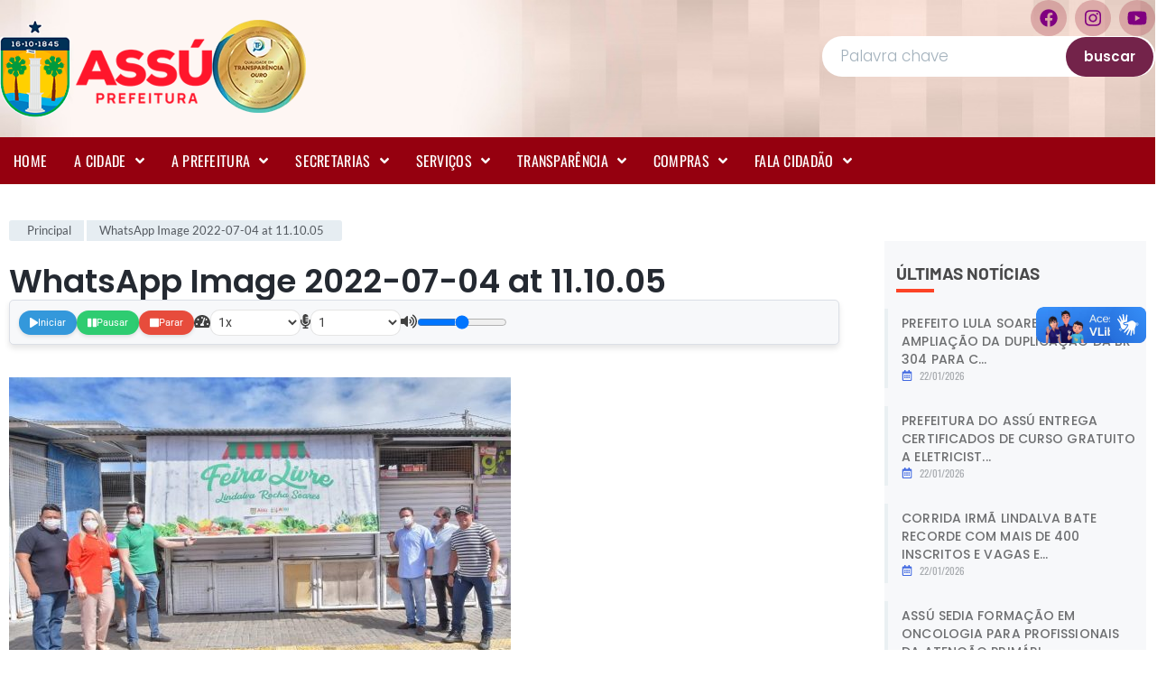

--- FILE ---
content_type: text/css; charset=UTF-8
request_url: https://assu.rn.gov.br/wp-content/uploads/elementor/css/post-56817.css?ver=1766050320
body_size: 793
content:
.elementor-56817 .elementor-element.elementor-element-f44488f{--display:flex;--flex-direction:row;--container-widget-width:initial;--container-widget-height:100%;--container-widget-flex-grow:1;--container-widget-align-self:stretch;--flex-wrap-mobile:wrap;--gap:0px 0px;--row-gap:0px;--column-gap:0px;--margin-top:0px;--margin-bottom:0px;--margin-left:0px;--margin-right:0px;--padding-top:50px;--padding-bottom:50px;--padding-left:0px;--padding-right:0px;}.elementor-56817 .elementor-element.elementor-element-f44488f:not(.elementor-motion-effects-element-type-background), .elementor-56817 .elementor-element.elementor-element-f44488f > .elementor-motion-effects-container > .elementor-motion-effects-layer{background-color:var( --e-global-color-2e34bcb );}.elementor-56817 .elementor-element.elementor-element-e0e9aa4{--display:flex;--flex-direction:column;--container-widget-width:100%;--container-widget-height:initial;--container-widget-flex-grow:0;--container-widget-align-self:initial;--flex-wrap-mobile:wrap;--gap:0px 0px;--row-gap:0px;--column-gap:0px;}.elementor-widget-heading .elementor-heading-title{font-family:var( --e-global-typography-primary-font-family ), Sans-serif;font-weight:var( --e-global-typography-primary-font-weight );color:var( --e-global-color-primary );}.elementor-56817 .elementor-element.elementor-element-7493bce > .elementor-widget-container{margin:0px 0px 12px 0px;border-style:solid;border-width:0px 0px 1px 0px;border-color:var( --e-global-color-primary );}.elementor-56817 .elementor-element.elementor-element-7493bce .elementor-heading-title{font-family:"Arial", Sans-serif;font-size:18px;font-weight:500;text-transform:uppercase;line-height:22px;color:var( --e-global-color-dac6e56 );}.elementor-widget-icon-list .elementor-icon-list-item:not(:last-child):after{border-color:var( --e-global-color-text );}.elementor-widget-icon-list .elementor-icon-list-icon i{color:var( --e-global-color-primary );}.elementor-widget-icon-list .elementor-icon-list-icon svg{fill:var( --e-global-color-primary );}.elementor-widget-icon-list .elementor-icon-list-item > .elementor-icon-list-text, .elementor-widget-icon-list .elementor-icon-list-item > a{font-family:var( --e-global-typography-text-font-family ), Sans-serif;font-weight:var( --e-global-typography-text-font-weight );}.elementor-widget-icon-list .elementor-icon-list-text{color:var( --e-global-color-secondary );}.elementor-56817 .elementor-element.elementor-element-2d63356 > .elementor-widget-container{padding:12px 0px 0px 8px;}.elementor-56817 .elementor-element.elementor-element-2d63356 .elementor-icon-list-items:not(.elementor-inline-items) .elementor-icon-list-item:not(:last-child){padding-bottom:calc(5px/2);}.elementor-56817 .elementor-element.elementor-element-2d63356 .elementor-icon-list-items:not(.elementor-inline-items) .elementor-icon-list-item:not(:first-child){margin-top:calc(5px/2);}.elementor-56817 .elementor-element.elementor-element-2d63356 .elementor-icon-list-items.elementor-inline-items .elementor-icon-list-item{margin-right:calc(5px/2);margin-left:calc(5px/2);}.elementor-56817 .elementor-element.elementor-element-2d63356 .elementor-icon-list-items.elementor-inline-items{margin-right:calc(-5px/2);margin-left:calc(-5px/2);}body.rtl .elementor-56817 .elementor-element.elementor-element-2d63356 .elementor-icon-list-items.elementor-inline-items .elementor-icon-list-item:after{left:calc(-5px/2);}body:not(.rtl) .elementor-56817 .elementor-element.elementor-element-2d63356 .elementor-icon-list-items.elementor-inline-items .elementor-icon-list-item:after{right:calc(-5px/2);}.elementor-56817 .elementor-element.elementor-element-2d63356 .elementor-icon-list-icon i{color:#D7F3FF;transition:color 0.3s;}.elementor-56817 .elementor-element.elementor-element-2d63356 .elementor-icon-list-icon svg{fill:#D7F3FF;transition:fill 0.3s;}.elementor-56817 .elementor-element.elementor-element-2d63356 .elementor-icon-list-item:hover .elementor-icon-list-icon i{color:#01B3FF;}.elementor-56817 .elementor-element.elementor-element-2d63356 .elementor-icon-list-item:hover .elementor-icon-list-icon svg{fill:#01B3FF;}.elementor-56817 .elementor-element.elementor-element-2d63356{--e-icon-list-icon-size:14px;--icon-vertical-offset:0px;}.elementor-56817 .elementor-element.elementor-element-2d63356 .elementor-icon-list-item > .elementor-icon-list-text, .elementor-56817 .elementor-element.elementor-element-2d63356 .elementor-icon-list-item > a{font-family:"Roboto", Sans-serif;font-size:13px;font-weight:400;}.elementor-56817 .elementor-element.elementor-element-2d63356 .elementor-icon-list-text{color:var( --e-global-color-primary );transition:color 0.3s;}.elementor-56817 .elementor-element.elementor-element-2d63356 .elementor-icon-list-item:hover .elementor-icon-list-text{color:var( --e-global-color-primary );}.elementor-56817 .elementor-element.elementor-element-2da2145{--display:flex;--flex-direction:column;--container-widget-width:100%;--container-widget-height:initial;--container-widget-flex-grow:0;--container-widget-align-self:initial;--flex-wrap-mobile:wrap;--justify-content:center;--gap:20px 20px;--row-gap:20px;--column-gap:20px;--padding-top:0px;--padding-bottom:0px;--padding-left:0px;--padding-right:0px;}.elementor-widget-image .widget-image-caption{color:var( --e-global-color-text );font-family:var( --e-global-typography-text-font-family ), Sans-serif;font-weight:var( --e-global-typography-text-font-weight );}.elementor-56817 .elementor-element.elementor-element-34c895b{--display:flex;--flex-direction:column;--container-widget-width:calc( ( 1 - var( --container-widget-flex-grow ) ) * 100% );--container-widget-height:initial;--container-widget-flex-grow:0;--container-widget-align-self:initial;--flex-wrap-mobile:wrap;--align-items:flex-start;--gap:15px 15px;--row-gap:15px;--column-gap:15px;}.elementor-56817 .elementor-element.elementor-element-580c5e5 .elementor-heading-title{font-family:var( --e-global-typography-8a44e7c-font-family ), Sans-serif;font-size:var( --e-global-typography-8a44e7c-font-size );font-weight:var( --e-global-typography-8a44e7c-font-weight );text-transform:var( --e-global-typography-8a44e7c-text-transform );color:var( --e-global-color-dac6e56 );}.elementor-56817 .elementor-element.elementor-element-63b0d6b{--grid-template-columns:repeat(0, auto);--icon-size:18px;--grid-column-gap:5px;--grid-row-gap:0px;}.elementor-56817 .elementor-element.elementor-element-63b0d6b .elementor-widget-container{text-align:left;}.elementor-56817 .elementor-element.elementor-element-63b0d6b .elementor-social-icon{background-color:var( --e-global-color-primary );}.elementor-56817 .elementor-element.elementor-element-63b0d6b .elementor-icon{border-radius:0px 0px 0px 0px;}.elementor-56817 .elementor-element.elementor-element-a0e2846{text-align:left;}.elementor-56817 .elementor-element.elementor-element-ae1df7b{text-align:left;}.elementor-56817 .elementor-element.elementor-element-e7d4f2f{--display:flex;--flex-direction:row;--container-widget-width:initial;--container-widget-height:100%;--container-widget-flex-grow:1;--container-widget-align-self:stretch;--flex-wrap-mobile:wrap;--justify-content:center;--padding-top:3px;--padding-bottom:3px;--padding-left:3px;--padding-right:3px;}.elementor-56817 .elementor-element.elementor-element-e7d4f2f:not(.elementor-motion-effects-element-type-background), .elementor-56817 .elementor-element.elementor-element-e7d4f2f > .elementor-motion-effects-container > .elementor-motion-effects-layer{background-color:#031725;}.elementor-56817 .elementor-element.elementor-element-cb2a53b .elementor-icon-list-items:not(.elementor-inline-items) .elementor-icon-list-item:not(:last-child){padding-bottom:calc(0px/2);}.elementor-56817 .elementor-element.elementor-element-cb2a53b .elementor-icon-list-items:not(.elementor-inline-items) .elementor-icon-list-item:not(:first-child){margin-top:calc(0px/2);}.elementor-56817 .elementor-element.elementor-element-cb2a53b .elementor-icon-list-items.elementor-inline-items .elementor-icon-list-item{margin-right:calc(0px/2);margin-left:calc(0px/2);}.elementor-56817 .elementor-element.elementor-element-cb2a53b .elementor-icon-list-items.elementor-inline-items{margin-right:calc(-0px/2);margin-left:calc(-0px/2);}body.rtl .elementor-56817 .elementor-element.elementor-element-cb2a53b .elementor-icon-list-items.elementor-inline-items .elementor-icon-list-item:after{left:calc(-0px/2);}body:not(.rtl) .elementor-56817 .elementor-element.elementor-element-cb2a53b .elementor-icon-list-items.elementor-inline-items .elementor-icon-list-item:after{right:calc(-0px/2);}.elementor-56817 .elementor-element.elementor-element-cb2a53b .elementor-icon-list-icon i{color:#C2ECFD85;transition:color 0.3s;}.elementor-56817 .elementor-element.elementor-element-cb2a53b .elementor-icon-list-icon svg{fill:#C2ECFD85;transition:fill 0.3s;}.elementor-56817 .elementor-element.elementor-element-cb2a53b{--e-icon-list-icon-size:12px;--icon-vertical-offset:0px;}.elementor-56817 .elementor-element.elementor-element-cb2a53b .elementor-icon-list-icon{padding-right:0px;}.elementor-56817 .elementor-element.elementor-element-cb2a53b .elementor-icon-list-item > .elementor-icon-list-text, .elementor-56817 .elementor-element.elementor-element-cb2a53b .elementor-icon-list-item > a{font-family:"Poppins", Sans-serif;font-size:12px;font-weight:400;letter-spacing:0.8px;}.elementor-56817 .elementor-element.elementor-element-cb2a53b .elementor-icon-list-text{color:#C2ECFD85;transition:color 0.3s;}.elementor-56817 .elementor-element.elementor-element-cb2a53b .elementor-icon-list-item:hover .elementor-icon-list-text{color:var( --e-global-color-primary );}.elementor-theme-builder-content-area{height:400px;}.elementor-location-header:before, .elementor-location-footer:before{content:"";display:table;clear:both;}@media(max-width:1024px){.elementor-56817 .elementor-element.elementor-element-580c5e5 .elementor-heading-title{font-size:var( --e-global-typography-8a44e7c-font-size );}}@media(min-width:768px){.elementor-56817 .elementor-element.elementor-element-e0e9aa4{--width:40%;}.elementor-56817 .elementor-element.elementor-element-2da2145{--width:35%;}.elementor-56817 .elementor-element.elementor-element-34c895b{--width:25%;}}@media(max-width:767px){.elementor-56817 .elementor-element.elementor-element-7493bce{text-align:center;}.elementor-56817 .elementor-element.elementor-element-7493bce .elementor-heading-title{font-size:18px;}.elementor-56817 .elementor-element.elementor-element-34c895b{--align-items:center;--container-widget-width:calc( ( 1 - var( --container-widget-flex-grow ) ) * 100% );}.elementor-56817 .elementor-element.elementor-element-580c5e5 .elementor-heading-title{font-size:var( --e-global-typography-8a44e7c-font-size );}}/* Start custom CSS for icon-list, class: .elementor-element-2d63356 */.elementor-56817 .elementor-element.elementor-element-2d63356 .elementor-icon-list-icon svg {
  color: #fff;
}/* End custom CSS */

--- FILE ---
content_type: text/css; charset=UTF-8
request_url: https://assu.rn.gov.br/wp-content/uploads/elementor/css/post-59462.css?ver=1767968363
body_size: 1204
content:
.elementor-59462 .elementor-element.elementor-element-655721c{margin-top:30px;margin-bottom:60px;}.elementor-widget-icon-list .elementor-icon-list-item:not(:last-child):after{border-color:var( --e-global-color-text );}.elementor-widget-icon-list .elementor-icon-list-icon i{color:var( --e-global-color-primary );}.elementor-widget-icon-list .elementor-icon-list-icon svg{fill:var( --e-global-color-primary );}.elementor-widget-icon-list .elementor-icon-list-item > .elementor-icon-list-text, .elementor-widget-icon-list .elementor-icon-list-item > a{font-family:var( --e-global-typography-text-font-family ), Sans-serif;font-weight:var( --e-global-typography-text-font-weight );}.elementor-widget-icon-list .elementor-icon-list-text{color:var( --e-global-color-secondary );}.elementor-59462 .elementor-element.elementor-element-d158b22{width:auto;max-width:auto;--e-icon-list-icon-size:14px;--icon-vertical-offset:0px;}.elementor-59462 .elementor-element.elementor-element-d158b22 > .elementor-widget-container{background-color:#E6EDF2;padding:2px 20px 2px 20px;border-radius:3px 3px 3px 3px;}.elementor-59462 .elementor-element.elementor-element-d158b22.elementor-element{--align-self:flex-start;}.elementor-59462 .elementor-element.elementor-element-d158b22 .elementor-icon-list-items:not(.elementor-inline-items) .elementor-icon-list-item:not(:last-child){padding-bottom:calc(28px/2);}.elementor-59462 .elementor-element.elementor-element-d158b22 .elementor-icon-list-items:not(.elementor-inline-items) .elementor-icon-list-item:not(:first-child){margin-top:calc(28px/2);}.elementor-59462 .elementor-element.elementor-element-d158b22 .elementor-icon-list-items.elementor-inline-items .elementor-icon-list-item{margin-right:calc(28px/2);margin-left:calc(28px/2);}.elementor-59462 .elementor-element.elementor-element-d158b22 .elementor-icon-list-items.elementor-inline-items{margin-right:calc(-28px/2);margin-left:calc(-28px/2);}body.rtl .elementor-59462 .elementor-element.elementor-element-d158b22 .elementor-icon-list-items.elementor-inline-items .elementor-icon-list-item:after{left:calc(-28px/2);}body:not(.rtl) .elementor-59462 .elementor-element.elementor-element-d158b22 .elementor-icon-list-items.elementor-inline-items .elementor-icon-list-item:after{right:calc(-28px/2);}.elementor-59462 .elementor-element.elementor-element-d158b22 .elementor-icon-list-item:not(:last-child):after{content:"";height:180%;border-color:#FFFFFF;}.elementor-59462 .elementor-element.elementor-element-d158b22 .elementor-icon-list-items:not(.elementor-inline-items) .elementor-icon-list-item:not(:last-child):after{border-top-style:solid;border-top-width:3px;}.elementor-59462 .elementor-element.elementor-element-d158b22 .elementor-icon-list-items.elementor-inline-items .elementor-icon-list-item:not(:last-child):after{border-left-style:solid;}.elementor-59462 .elementor-element.elementor-element-d158b22 .elementor-inline-items .elementor-icon-list-item:not(:last-child):after{border-left-width:3px;}.elementor-59462 .elementor-element.elementor-element-d158b22 .elementor-icon-list-icon i{transition:color 0.3s;}.elementor-59462 .elementor-element.elementor-element-d158b22 .elementor-icon-list-icon svg{transition:fill 0.3s;}.elementor-59462 .elementor-element.elementor-element-d158b22 .elementor-icon-list-item > .elementor-icon-list-text, .elementor-59462 .elementor-element.elementor-element-d158b22 .elementor-icon-list-item > a{font-family:"Lato", Sans-serif;font-size:13px;font-weight:400;}.elementor-59462 .elementor-element.elementor-element-d158b22 .elementor-icon-list-text{transition:color 0.3s;}.elementor-59462 .elementor-element.elementor-element-dca262a{--display:flex;--flex-direction:row;--container-widget-width:initial;--container-widget-height:100%;--container-widget-flex-grow:1;--container-widget-align-self:stretch;--flex-wrap-mobile:wrap;--justify-content:space-between;--padding-top:0px;--padding-bottom:0px;--padding-left:0px;--padding-right:0px;}.elementor-59462 .elementor-element.elementor-element-2d5e0a4{--display:flex;--padding-top:0px;--padding-bottom:0px;--padding-left:0px;--padding-right:0px;}body:not(.rtl) .elementor-59462 .elementor-element.elementor-element-43e54ba{right:0px;}body.rtl .elementor-59462 .elementor-element.elementor-element-43e54ba{left:0px;}.elementor-59462 .elementor-element.elementor-element-43e54ba{top:22px;}.elementor-widget-heading .elementor-heading-title{font-family:var( --e-global-typography-primary-font-family ), Sans-serif;font-weight:var( --e-global-typography-primary-font-weight );color:var( --e-global-color-primary );}.elementor-59462 .elementor-element.elementor-element-71edd5c > .elementor-widget-container{margin:25px 0px 0px 0px;}.elementor-59462 .elementor-element.elementor-element-71edd5c .elementor-heading-title{font-family:"Poppins", Sans-serif;font-size:36px;font-weight:600;line-height:40px;color:#242931;}.elementor-widget-theme-post-content{color:var( --e-global-color-text );font-family:var( --e-global-typography-text-font-family ), Sans-serif;font-weight:var( --e-global-typography-text-font-weight );}.elementor-59462 .elementor-element.elementor-element-993efd7{color:#555555;font-family:"Roboto Flex", Sans-serif;font-size:16px;font-weight:400;}.elementor-59462 .elementor-element.elementor-element-914cc6c .elementor-wrapper{--video-aspect-ratio:1.77777;}.elementor-59462 .elementor-element.elementor-element-1e0f397{--display:flex;--flex-direction:column;--container-widget-width:100%;--container-widget-height:initial;--container-widget-flex-grow:0;--container-widget-align-self:initial;--flex-wrap-mobile:wrap;--justify-content:flex-start;--padding-top:0px;--padding-bottom:25px;--padding-left:0px;--padding-right:0px;}.elementor-59462 .elementor-element.elementor-element-1e0f397:not(.elementor-motion-effects-element-type-background), .elementor-59462 .elementor-element.elementor-element-1e0f397 > .elementor-motion-effects-container > .elementor-motion-effects-layer{background-color:#EAECF161;}.elementor-59462 .elementor-element.elementor-element-c31a582{--display:flex;--gap:0px 0px;--row-gap:0px;--column-gap:0px;--padding-top:13px;--padding-bottom:0px;--padding-left:13px;--padding-right:13px;}.elementor-59462 .elementor-element.elementor-element-6342f1a > .elementor-widget-container{margin:13px 0px 0px 0px;}.elementor-59462 .elementor-element.elementor-element-6342f1a .elementor-heading-title{font-family:"Barlow", Sans-serif;font-size:19px;font-weight:700;text-transform:uppercase;color:#000000B5;}.elementor-widget-divider{--divider-color:var( --e-global-color-secondary );}.elementor-widget-divider .elementor-divider__text{color:var( --e-global-color-secondary );font-family:var( --e-global-typography-secondary-font-family ), Sans-serif;font-weight:var( --e-global-typography-secondary-font-weight );}.elementor-widget-divider.elementor-view-stacked .elementor-icon{background-color:var( --e-global-color-secondary );}.elementor-widget-divider.elementor-view-framed .elementor-icon, .elementor-widget-divider.elementor-view-default .elementor-icon{color:var( --e-global-color-secondary );border-color:var( --e-global-color-secondary );}.elementor-widget-divider.elementor-view-framed .elementor-icon, .elementor-widget-divider.elementor-view-default .elementor-icon svg{fill:var( --e-global-color-secondary );}.elementor-59462 .elementor-element.elementor-element-9520b25{--divider-border-style:solid;--divider-color:var( --e-global-color-dea629a );--divider-border-width:3.5px;}.elementor-59462 .elementor-element.elementor-element-9520b25 .elementor-divider-separator{width:16%;}.elementor-59462 .elementor-element.elementor-element-9520b25 .elementor-divider{padding-block-start:8px;padding-block-end:8px;}.elementor-59462 .elementor-element.elementor-element-0535791{--display:flex;--flex-direction:column;--container-widget-width:calc( ( 1 - var( --container-widget-flex-grow ) ) * 100% );--container-widget-height:initial;--container-widget-flex-grow:0;--container-widget-align-self:initial;--flex-wrap-mobile:wrap;--align-items:flex-end;--padding-top:0px;--padding-bottom:0px;--padding-left:0px;--padding-right:0px;}.elementor-59462 .elementor-element.elementor-element-57a3d61 > .elementor-widget-container > .jet-listing-grid > .jet-listing-grid__items{--columns:1;}:is( .elementor-59462 .elementor-element.elementor-element-57a3d61 > .elementor-widget-container > .jet-listing-grid > .jet-listing-grid__items, .elementor-59462 .elementor-element.elementor-element-57a3d61 > .elementor-widget-container > .jet-listing-grid > .jet-listing-grid__slider > .jet-listing-grid__items > .slick-list > .slick-track, .elementor-59462 .elementor-element.elementor-element-57a3d61 > .elementor-widget-container > .jet-listing-grid > .jet-listing-grid__scroll-slider > .jet-listing-grid__items ) > .jet-listing-grid__item{padding-left:calc(0px / 2);padding-right:calc(0px / 2);padding-top:calc(13px / 2);padding-bottom:calc(13px / 2);}:is( .elementor-59462 .elementor-element.elementor-element-57a3d61 > .elementor-widget-container > .jet-listing-grid, .elementor-59462 .elementor-element.elementor-element-57a3d61 > .elementor-widget-container > .jet-listing-grid > .jet-listing-grid__slider, .elementor-59462 .elementor-element.elementor-element-57a3d61 > .elementor-widget-container > .jet-listing-grid > .jet-listing-grid__scroll-slider ) > .jet-listing-grid__items{margin-left:calc( 0px / -2);margin-right:calc( 0px / -2);width:calc(100% + 0px);}:is( .elementor-59462 .elementor-element.elementor-element-57a3d61 > .elementor-widget-container > .jet-listing-grid, .elementor-59462 .elementor-element.elementor-element-57a3d61 > .elementor-widget-container > .jet-listing-grid > .jet-listing-grid__slider, .elementor-59462 .elementor-element.elementor-element-57a3d61 > .elementor-widget-container > .jet-listing-grid > .jet-listing-grid__scroll-slider ) > .jet-listing-grid__items.grid-collapse-gap{margin-top:calc( 13px / -2);margin-bottom:calc( 13px / -2);}.elementor-59462 .elementor-element.elementor-element-d631972{--display:flex;--flex-direction:row;--container-widget-width:calc( ( 1 - var( --container-widget-flex-grow ) ) * 100% );--container-widget-height:100%;--container-widget-flex-grow:1;--container-widget-align-self:stretch;--flex-wrap-mobile:wrap;--justify-content:flex-end;--align-items:flex-end;}.elementor-59462 .elementor-element.elementor-element-87f29d5 > .elementor-widget-container{background-color:#E6EDF2;padding:2px 20px 2px 20px;border-radius:3px 3px 3px 3px;}.elementor-59462 .elementor-element.elementor-element-87f29d5.elementor-element{--align-self:flex-start;}.elementor-59462 .elementor-element.elementor-element-87f29d5 .elementor-icon-list-items:not(.elementor-inline-items) .elementor-icon-list-item:not(:last-child){padding-bottom:calc(25px/2);}.elementor-59462 .elementor-element.elementor-element-87f29d5 .elementor-icon-list-items:not(.elementor-inline-items) .elementor-icon-list-item:not(:first-child){margin-top:calc(25px/2);}.elementor-59462 .elementor-element.elementor-element-87f29d5 .elementor-icon-list-items.elementor-inline-items .elementor-icon-list-item{margin-right:calc(25px/2);margin-left:calc(25px/2);}.elementor-59462 .elementor-element.elementor-element-87f29d5 .elementor-icon-list-items.elementor-inline-items{margin-right:calc(-25px/2);margin-left:calc(-25px/2);}body.rtl .elementor-59462 .elementor-element.elementor-element-87f29d5 .elementor-icon-list-items.elementor-inline-items .elementor-icon-list-item:after{left:calc(-25px/2);}body:not(.rtl) .elementor-59462 .elementor-element.elementor-element-87f29d5 .elementor-icon-list-items.elementor-inline-items .elementor-icon-list-item:after{right:calc(-25px/2);}.elementor-59462 .elementor-element.elementor-element-87f29d5 .elementor-icon-list-icon i{transition:color 0.3s;}.elementor-59462 .elementor-element.elementor-element-87f29d5 .elementor-icon-list-icon svg{transition:fill 0.3s;}.elementor-59462 .elementor-element.elementor-element-87f29d5{--e-icon-list-icon-size:14px;--icon-vertical-offset:0px;}.elementor-59462 .elementor-element.elementor-element-87f29d5 .elementor-icon-list-item > .elementor-icon-list-text, .elementor-59462 .elementor-element.elementor-element-87f29d5 .elementor-icon-list-item > a{font-family:"Lato", Sans-serif;font-size:13px;font-weight:400;}.elementor-59462 .elementor-element.elementor-element-87f29d5 .elementor-icon-list-text{transition:color 0.3s;}@media(max-width:1024px){.elementor-59462 .elementor-element.elementor-element-71edd5c .elementor-heading-title{font-size:30px;line-height:0.9em;}.elementor-59462 .elementor-element.elementor-element-6342f1a .elementor-heading-title{font-size:15px;}}@media(max-width:767px){.elementor-59462 .elementor-element.elementor-element-655721c{padding:10px 10px 10px 10px;}.elementor-59462 .elementor-element.elementor-element-71edd5c .elementor-heading-title{font-size:18px;line-height:1.2em;}.elementor-59462 .elementor-element.elementor-element-993efd7{font-size:14px;}}@media(min-width:768px){.elementor-59462 .elementor-element.elementor-element-2d5e0a4{--width:73%;}.elementor-59462 .elementor-element.elementor-element-1e0f397{--width:23%;}}

--- FILE ---
content_type: text/css; charset=UTF-8
request_url: https://assu.rn.gov.br/wp-content/uploads/elementor/css/post-56916.css?ver=1763034119
body_size: 490
content:
.elementor-56916 .elementor-element.elementor-element-4429303{--display:flex;--flex-direction:row;--container-widget-width:initial;--container-widget-height:100%;--container-widget-flex-grow:1;--container-widget-align-self:stretch;--flex-wrap-mobile:wrap;--gap:0px 0px;--row-gap:0px;--column-gap:0px;border-style:solid;--border-style:solid;border-width:5px 0px 5px 0px;--border-top-width:5px;--border-right-width:0px;--border-bottom-width:5px;--border-left-width:0px;border-color:#ED3237;--border-color:#ED3237;}.elementor-56916 .elementor-element.elementor-element-4429303:not(.elementor-motion-effects-element-type-background), .elementor-56916 .elementor-element.elementor-element-4429303 > .elementor-motion-effects-container > .elementor-motion-effects-layer{background-color:var( --e-global-color-5e87550 );}.elementor-56916 .elementor-element.elementor-element-d97ef35{--display:flex;--flex-direction:column;--container-widget-width:100%;--container-widget-height:initial;--container-widget-flex-grow:0;--container-widget-align-self:initial;--flex-wrap-mobile:wrap;}.elementor-widget-icon-list .elementor-icon-list-item:not(:last-child):after{border-color:var( --e-global-color-text );}.elementor-widget-icon-list .elementor-icon-list-icon i{color:var( --e-global-color-primary );}.elementor-widget-icon-list .elementor-icon-list-icon svg{fill:var( --e-global-color-primary );}.elementor-widget-icon-list .elementor-icon-list-item > .elementor-icon-list-text, .elementor-widget-icon-list .elementor-icon-list-item > a{font-family:var( --e-global-typography-text-font-family ), Sans-serif;font-weight:var( --e-global-typography-text-font-weight );}.elementor-widget-icon-list .elementor-icon-list-text{color:var( --e-global-color-secondary );}.elementor-56916 .elementor-element.elementor-element-b8b810d .elementor-icon-list-items:not(.elementor-inline-items) .elementor-icon-list-item:not(:last-child){padding-bottom:calc(15px/2);}.elementor-56916 .elementor-element.elementor-element-b8b810d .elementor-icon-list-items:not(.elementor-inline-items) .elementor-icon-list-item:not(:first-child){margin-top:calc(15px/2);}.elementor-56916 .elementor-element.elementor-element-b8b810d .elementor-icon-list-items.elementor-inline-items .elementor-icon-list-item{margin-right:calc(15px/2);margin-left:calc(15px/2);}.elementor-56916 .elementor-element.elementor-element-b8b810d .elementor-icon-list-items.elementor-inline-items{margin-right:calc(-15px/2);margin-left:calc(-15px/2);}body.rtl .elementor-56916 .elementor-element.elementor-element-b8b810d .elementor-icon-list-items.elementor-inline-items .elementor-icon-list-item:after{left:calc(-15px/2);}body:not(.rtl) .elementor-56916 .elementor-element.elementor-element-b8b810d .elementor-icon-list-items.elementor-inline-items .elementor-icon-list-item:after{right:calc(-15px/2);}.elementor-56916 .elementor-element.elementor-element-b8b810d .elementor-icon-list-item:not(:last-child):after{content:"";border-color:#FFFFFF29;}.elementor-56916 .elementor-element.elementor-element-b8b810d .elementor-icon-list-items:not(.elementor-inline-items) .elementor-icon-list-item:not(:last-child):after{border-top-style:solid;border-top-width:1px;}.elementor-56916 .elementor-element.elementor-element-b8b810d .elementor-icon-list-items.elementor-inline-items .elementor-icon-list-item:not(:last-child):after{border-left-style:solid;}.elementor-56916 .elementor-element.elementor-element-b8b810d .elementor-inline-items .elementor-icon-list-item:not(:last-child):after{border-left-width:1px;}.elementor-56916 .elementor-element.elementor-element-b8b810d .elementor-icon-list-icon i{transition:color 0.3s;}.elementor-56916 .elementor-element.elementor-element-b8b810d .elementor-icon-list-icon svg{transition:fill 0.3s;}.elementor-56916 .elementor-element.elementor-element-b8b810d{--e-icon-list-icon-size:14px;--icon-vertical-offset:0px;}.elementor-56916 .elementor-element.elementor-element-b8b810d .elementor-icon-list-item > .elementor-icon-list-text, .elementor-56916 .elementor-element.elementor-element-b8b810d .elementor-icon-list-item > a{font-family:"Oswald", Sans-serif;font-size:15px;font-weight:400;text-transform:uppercase;letter-spacing:0.6px;}.elementor-56916 .elementor-element.elementor-element-b8b810d .elementor-icon-list-text{color:var( --e-global-color-fbde70b );transition:color 0.2s;}.elementor-56916 .elementor-element.elementor-element-b8b810d .elementor-icon-list-item:hover .elementor-icon-list-text{color:var( --e-global-color-57e5deb );}.elementor-56916 .elementor-element.elementor-element-4604006{--display:flex;--flex-direction:column;--container-widget-width:100%;--container-widget-height:initial;--container-widget-flex-grow:0;--container-widget-align-self:initial;--flex-wrap-mobile:wrap;}.elementor-56916 .elementor-element.elementor-element-3f8d4b8 .elementor-icon-list-items:not(.elementor-inline-items) .elementor-icon-list-item:not(:last-child){padding-bottom:calc(15px/2);}.elementor-56916 .elementor-element.elementor-element-3f8d4b8 .elementor-icon-list-items:not(.elementor-inline-items) .elementor-icon-list-item:not(:first-child){margin-top:calc(15px/2);}.elementor-56916 .elementor-element.elementor-element-3f8d4b8 .elementor-icon-list-items.elementor-inline-items .elementor-icon-list-item{margin-right:calc(15px/2);margin-left:calc(15px/2);}.elementor-56916 .elementor-element.elementor-element-3f8d4b8 .elementor-icon-list-items.elementor-inline-items{margin-right:calc(-15px/2);margin-left:calc(-15px/2);}body.rtl .elementor-56916 .elementor-element.elementor-element-3f8d4b8 .elementor-icon-list-items.elementor-inline-items .elementor-icon-list-item:after{left:calc(-15px/2);}body:not(.rtl) .elementor-56916 .elementor-element.elementor-element-3f8d4b8 .elementor-icon-list-items.elementor-inline-items .elementor-icon-list-item:after{right:calc(-15px/2);}.elementor-56916 .elementor-element.elementor-element-3f8d4b8 .elementor-icon-list-item:not(:last-child):after{content:"";border-color:#FFFFFF29;}.elementor-56916 .elementor-element.elementor-element-3f8d4b8 .elementor-icon-list-items:not(.elementor-inline-items) .elementor-icon-list-item:not(:last-child):after{border-top-style:solid;border-top-width:1px;}.elementor-56916 .elementor-element.elementor-element-3f8d4b8 .elementor-icon-list-items.elementor-inline-items .elementor-icon-list-item:not(:last-child):after{border-left-style:solid;}.elementor-56916 .elementor-element.elementor-element-3f8d4b8 .elementor-inline-items .elementor-icon-list-item:not(:last-child):after{border-left-width:1px;}.elementor-56916 .elementor-element.elementor-element-3f8d4b8 .elementor-icon-list-icon i{transition:color 0.3s;}.elementor-56916 .elementor-element.elementor-element-3f8d4b8 .elementor-icon-list-icon svg{transition:fill 0.3s;}.elementor-56916 .elementor-element.elementor-element-3f8d4b8{--e-icon-list-icon-size:14px;--icon-vertical-offset:0px;}.elementor-56916 .elementor-element.elementor-element-3f8d4b8 .elementor-icon-list-item > .elementor-icon-list-text, .elementor-56916 .elementor-element.elementor-element-3f8d4b8 .elementor-icon-list-item > a{font-family:"Oswald", Sans-serif;font-size:15px;font-weight:400;text-transform:uppercase;letter-spacing:0.6px;}.elementor-56916 .elementor-element.elementor-element-3f8d4b8 .elementor-icon-list-text{color:var( --e-global-color-fbde70b );transition:color 0.2s;}.elementor-56916 .elementor-element.elementor-element-3f8d4b8 .elementor-icon-list-item:hover .elementor-icon-list-text{color:var( --e-global-color-57e5deb );}.elementor-56916 .elementor-element.elementor-element-b448dc0{--display:flex;--flex-direction:column;--container-widget-width:100%;--container-widget-height:initial;--container-widget-flex-grow:0;--container-widget-align-self:initial;--flex-wrap-mobile:wrap;}.elementor-56916 .elementor-element.elementor-element-09fec80 .elementor-icon-list-items:not(.elementor-inline-items) .elementor-icon-list-item:not(:last-child){padding-bottom:calc(15px/2);}.elementor-56916 .elementor-element.elementor-element-09fec80 .elementor-icon-list-items:not(.elementor-inline-items) .elementor-icon-list-item:not(:first-child){margin-top:calc(15px/2);}.elementor-56916 .elementor-element.elementor-element-09fec80 .elementor-icon-list-items.elementor-inline-items .elementor-icon-list-item{margin-right:calc(15px/2);margin-left:calc(15px/2);}.elementor-56916 .elementor-element.elementor-element-09fec80 .elementor-icon-list-items.elementor-inline-items{margin-right:calc(-15px/2);margin-left:calc(-15px/2);}body.rtl .elementor-56916 .elementor-element.elementor-element-09fec80 .elementor-icon-list-items.elementor-inline-items .elementor-icon-list-item:after{left:calc(-15px/2);}body:not(.rtl) .elementor-56916 .elementor-element.elementor-element-09fec80 .elementor-icon-list-items.elementor-inline-items .elementor-icon-list-item:after{right:calc(-15px/2);}.elementor-56916 .elementor-element.elementor-element-09fec80 .elementor-icon-list-item:not(:last-child):after{content:"";border-color:#FFFFFF29;}.elementor-56916 .elementor-element.elementor-element-09fec80 .elementor-icon-list-items:not(.elementor-inline-items) .elementor-icon-list-item:not(:last-child):after{border-top-style:solid;border-top-width:1px;}.elementor-56916 .elementor-element.elementor-element-09fec80 .elementor-icon-list-items.elementor-inline-items .elementor-icon-list-item:not(:last-child):after{border-left-style:solid;}.elementor-56916 .elementor-element.elementor-element-09fec80 .elementor-inline-items .elementor-icon-list-item:not(:last-child):after{border-left-width:1px;}.elementor-56916 .elementor-element.elementor-element-09fec80 .elementor-icon-list-icon i{transition:color 0.3s;}.elementor-56916 .elementor-element.elementor-element-09fec80 .elementor-icon-list-icon svg{transition:fill 0.3s;}.elementor-56916 .elementor-element.elementor-element-09fec80{--e-icon-list-icon-size:14px;--icon-vertical-offset:0px;}.elementor-56916 .elementor-element.elementor-element-09fec80 .elementor-icon-list-item > .elementor-icon-list-text, .elementor-56916 .elementor-element.elementor-element-09fec80 .elementor-icon-list-item > a{font-family:"Oswald", Sans-serif;font-size:15px;font-weight:400;text-transform:uppercase;letter-spacing:0.6px;}.elementor-56916 .elementor-element.elementor-element-09fec80 .elementor-icon-list-text{color:var( --e-global-color-fbde70b );transition:color 0.2s;}.elementor-56916 .elementor-element.elementor-element-09fec80 .elementor-icon-list-item:hover .elementor-icon-list-text{color:var( --e-global-color-57e5deb );}.elementor-56916 .elementor-element.elementor-element-a89e132{--display:flex;--flex-direction:column;--container-widget-width:100%;--container-widget-height:initial;--container-widget-flex-grow:0;--container-widget-align-self:initial;--flex-wrap-mobile:wrap;}.elementor-56916 .elementor-element.elementor-element-d151b97 .elementor-icon-list-items:not(.elementor-inline-items) .elementor-icon-list-item:not(:last-child){padding-bottom:calc(15px/2);}.elementor-56916 .elementor-element.elementor-element-d151b97 .elementor-icon-list-items:not(.elementor-inline-items) .elementor-icon-list-item:not(:first-child){margin-top:calc(15px/2);}.elementor-56916 .elementor-element.elementor-element-d151b97 .elementor-icon-list-items.elementor-inline-items .elementor-icon-list-item{margin-right:calc(15px/2);margin-left:calc(15px/2);}.elementor-56916 .elementor-element.elementor-element-d151b97 .elementor-icon-list-items.elementor-inline-items{margin-right:calc(-15px/2);margin-left:calc(-15px/2);}body.rtl .elementor-56916 .elementor-element.elementor-element-d151b97 .elementor-icon-list-items.elementor-inline-items .elementor-icon-list-item:after{left:calc(-15px/2);}body:not(.rtl) .elementor-56916 .elementor-element.elementor-element-d151b97 .elementor-icon-list-items.elementor-inline-items .elementor-icon-list-item:after{right:calc(-15px/2);}.elementor-56916 .elementor-element.elementor-element-d151b97 .elementor-icon-list-item:not(:last-child):after{content:"";border-color:#FFFFFF29;}.elementor-56916 .elementor-element.elementor-element-d151b97 .elementor-icon-list-items:not(.elementor-inline-items) .elementor-icon-list-item:not(:last-child):after{border-top-style:solid;border-top-width:1px;}.elementor-56916 .elementor-element.elementor-element-d151b97 .elementor-icon-list-items.elementor-inline-items .elementor-icon-list-item:not(:last-child):after{border-left-style:solid;}.elementor-56916 .elementor-element.elementor-element-d151b97 .elementor-inline-items .elementor-icon-list-item:not(:last-child):after{border-left-width:1px;}.elementor-56916 .elementor-element.elementor-element-d151b97 .elementor-icon-list-icon i{transition:color 0.3s;}.elementor-56916 .elementor-element.elementor-element-d151b97 .elementor-icon-list-icon svg{transition:fill 0.3s;}.elementor-56916 .elementor-element.elementor-element-d151b97{--e-icon-list-icon-size:14px;--icon-vertical-offset:0px;}.elementor-56916 .elementor-element.elementor-element-d151b97 .elementor-icon-list-item > .elementor-icon-list-text, .elementor-56916 .elementor-element.elementor-element-d151b97 .elementor-icon-list-item > a{font-family:"Oswald", Sans-serif;font-size:15px;font-weight:400;text-transform:uppercase;letter-spacing:0.6px;}.elementor-56916 .elementor-element.elementor-element-d151b97 .elementor-icon-list-text{color:var( --e-global-color-fbde70b );transition:color 0.2s;}.elementor-56916 .elementor-element.elementor-element-d151b97 .elementor-icon-list-item:hover .elementor-icon-list-text{color:var( --e-global-color-57e5deb );}@media(max-width:767px){.elementor-56916 .elementor-element.elementor-element-b8b810d .elementor-icon-list-item > .elementor-icon-list-text, .elementor-56916 .elementor-element.elementor-element-b8b810d .elementor-icon-list-item > a{font-size:15px;}.elementor-56916 .elementor-element.elementor-element-3f8d4b8 .elementor-icon-list-item > .elementor-icon-list-text, .elementor-56916 .elementor-element.elementor-element-3f8d4b8 .elementor-icon-list-item > a{font-size:15px;}.elementor-56916 .elementor-element.elementor-element-09fec80 .elementor-icon-list-item > .elementor-icon-list-text, .elementor-56916 .elementor-element.elementor-element-09fec80 .elementor-icon-list-item > a{font-size:15px;}.elementor-56916 .elementor-element.elementor-element-d151b97 .elementor-icon-list-item > .elementor-icon-list-text, .elementor-56916 .elementor-element.elementor-element-d151b97 .elementor-icon-list-item > a{font-size:15px;}}@media(min-width:768px){.elementor-56916 .elementor-element.elementor-element-d97ef35{--width:25%;}.elementor-56916 .elementor-element.elementor-element-4604006{--width:25%;}.elementor-56916 .elementor-element.elementor-element-b448dc0{--width:25%;}.elementor-56916 .elementor-element.elementor-element-a89e132{--width:25%;}}

--- FILE ---
content_type: text/css; charset=UTF-8
request_url: https://assu.rn.gov.br/wp-content/uploads/elementor/css/post-56923.css?ver=1765488616
body_size: 435
content:
.elementor-56923 .elementor-element.elementor-element-3885e9f{--display:flex;--flex-direction:row;--container-widget-width:initial;--container-widget-height:100%;--container-widget-flex-grow:1;--container-widget-align-self:stretch;--flex-wrap-mobile:wrap;--gap:0px 0px;--row-gap:0px;--column-gap:0px;border-style:solid;--border-style:solid;border-width:5px 0px 5px 0px;--border-top-width:5px;--border-right-width:0px;--border-bottom-width:5px;--border-left-width:0px;border-color:#ED3237;--border-color:#ED3237;}.elementor-56923 .elementor-element.elementor-element-3885e9f:not(.elementor-motion-effects-element-type-background), .elementor-56923 .elementor-element.elementor-element-3885e9f > .elementor-motion-effects-container > .elementor-motion-effects-layer{background-color:var( --e-global-color-5e87550 );}.elementor-56923 .elementor-element.elementor-element-8d0e763{--display:flex;--flex-direction:column;--container-widget-width:100%;--container-widget-height:initial;--container-widget-flex-grow:0;--container-widget-align-self:initial;--flex-wrap-mobile:wrap;}.elementor-widget-icon-list .elementor-icon-list-item:not(:last-child):after{border-color:var( --e-global-color-text );}.elementor-widget-icon-list .elementor-icon-list-icon i{color:var( --e-global-color-primary );}.elementor-widget-icon-list .elementor-icon-list-icon svg{fill:var( --e-global-color-primary );}.elementor-widget-icon-list .elementor-icon-list-item > .elementor-icon-list-text, .elementor-widget-icon-list .elementor-icon-list-item > a{font-family:var( --e-global-typography-text-font-family ), Sans-serif;font-weight:var( --e-global-typography-text-font-weight );}.elementor-widget-icon-list .elementor-icon-list-text{color:var( --e-global-color-secondary );}.elementor-56923 .elementor-element.elementor-element-532ee72 .elementor-icon-list-items:not(.elementor-inline-items) .elementor-icon-list-item:not(:last-child){padding-bottom:calc(15px/2);}.elementor-56923 .elementor-element.elementor-element-532ee72 .elementor-icon-list-items:not(.elementor-inline-items) .elementor-icon-list-item:not(:first-child){margin-top:calc(15px/2);}.elementor-56923 .elementor-element.elementor-element-532ee72 .elementor-icon-list-items.elementor-inline-items .elementor-icon-list-item{margin-right:calc(15px/2);margin-left:calc(15px/2);}.elementor-56923 .elementor-element.elementor-element-532ee72 .elementor-icon-list-items.elementor-inline-items{margin-right:calc(-15px/2);margin-left:calc(-15px/2);}body.rtl .elementor-56923 .elementor-element.elementor-element-532ee72 .elementor-icon-list-items.elementor-inline-items .elementor-icon-list-item:after{left:calc(-15px/2);}body:not(.rtl) .elementor-56923 .elementor-element.elementor-element-532ee72 .elementor-icon-list-items.elementor-inline-items .elementor-icon-list-item:after{right:calc(-15px/2);}.elementor-56923 .elementor-element.elementor-element-532ee72 .elementor-icon-list-item:not(:last-child):after{content:"";border-color:#FFFFFF29;}.elementor-56923 .elementor-element.elementor-element-532ee72 .elementor-icon-list-items:not(.elementor-inline-items) .elementor-icon-list-item:not(:last-child):after{border-top-style:solid;border-top-width:1px;}.elementor-56923 .elementor-element.elementor-element-532ee72 .elementor-icon-list-items.elementor-inline-items .elementor-icon-list-item:not(:last-child):after{border-left-style:solid;}.elementor-56923 .elementor-element.elementor-element-532ee72 .elementor-inline-items .elementor-icon-list-item:not(:last-child):after{border-left-width:1px;}.elementor-56923 .elementor-element.elementor-element-532ee72 .elementor-icon-list-icon i{transition:color 0.3s;}.elementor-56923 .elementor-element.elementor-element-532ee72 .elementor-icon-list-icon svg{transition:fill 0.3s;}.elementor-56923 .elementor-element.elementor-element-532ee72{--e-icon-list-icon-size:14px;--icon-vertical-offset:0px;}.elementor-56923 .elementor-element.elementor-element-532ee72 .elementor-icon-list-item > .elementor-icon-list-text, .elementor-56923 .elementor-element.elementor-element-532ee72 .elementor-icon-list-item > a{font-family:"Oswald", Sans-serif;font-size:15px;font-weight:400;text-transform:uppercase;letter-spacing:0.6px;}.elementor-56923 .elementor-element.elementor-element-532ee72 .elementor-icon-list-text{color:var( --e-global-color-fbde70b );transition:color 0.2s;}.elementor-56923 .elementor-element.elementor-element-532ee72 .elementor-icon-list-item:hover .elementor-icon-list-text{color:var( --e-global-color-57e5deb );}.elementor-56923 .elementor-element.elementor-element-25c2f70{--display:flex;--flex-direction:column;--container-widget-width:100%;--container-widget-height:initial;--container-widget-flex-grow:0;--container-widget-align-self:initial;--flex-wrap-mobile:wrap;}.elementor-56923 .elementor-element.elementor-element-edbce28 .elementor-icon-list-items:not(.elementor-inline-items) .elementor-icon-list-item:not(:last-child){padding-bottom:calc(15px/2);}.elementor-56923 .elementor-element.elementor-element-edbce28 .elementor-icon-list-items:not(.elementor-inline-items) .elementor-icon-list-item:not(:first-child){margin-top:calc(15px/2);}.elementor-56923 .elementor-element.elementor-element-edbce28 .elementor-icon-list-items.elementor-inline-items .elementor-icon-list-item{margin-right:calc(15px/2);margin-left:calc(15px/2);}.elementor-56923 .elementor-element.elementor-element-edbce28 .elementor-icon-list-items.elementor-inline-items{margin-right:calc(-15px/2);margin-left:calc(-15px/2);}body.rtl .elementor-56923 .elementor-element.elementor-element-edbce28 .elementor-icon-list-items.elementor-inline-items .elementor-icon-list-item:after{left:calc(-15px/2);}body:not(.rtl) .elementor-56923 .elementor-element.elementor-element-edbce28 .elementor-icon-list-items.elementor-inline-items .elementor-icon-list-item:after{right:calc(-15px/2);}.elementor-56923 .elementor-element.elementor-element-edbce28 .elementor-icon-list-item:not(:last-child):after{content:"";border-color:#FFFFFF29;}.elementor-56923 .elementor-element.elementor-element-edbce28 .elementor-icon-list-items:not(.elementor-inline-items) .elementor-icon-list-item:not(:last-child):after{border-top-style:solid;border-top-width:1px;}.elementor-56923 .elementor-element.elementor-element-edbce28 .elementor-icon-list-items.elementor-inline-items .elementor-icon-list-item:not(:last-child):after{border-left-style:solid;}.elementor-56923 .elementor-element.elementor-element-edbce28 .elementor-inline-items .elementor-icon-list-item:not(:last-child):after{border-left-width:1px;}.elementor-56923 .elementor-element.elementor-element-edbce28 .elementor-icon-list-icon i{transition:color 0.3s;}.elementor-56923 .elementor-element.elementor-element-edbce28 .elementor-icon-list-icon svg{transition:fill 0.3s;}.elementor-56923 .elementor-element.elementor-element-edbce28{--e-icon-list-icon-size:14px;--icon-vertical-offset:0px;}.elementor-56923 .elementor-element.elementor-element-edbce28 .elementor-icon-list-item > .elementor-icon-list-text, .elementor-56923 .elementor-element.elementor-element-edbce28 .elementor-icon-list-item > a{font-family:"Oswald", Sans-serif;font-size:15px;font-weight:400;text-transform:uppercase;letter-spacing:0.6px;}.elementor-56923 .elementor-element.elementor-element-edbce28 .elementor-icon-list-text{color:var( --e-global-color-fbde70b );transition:color 0.2s;}.elementor-56923 .elementor-element.elementor-element-edbce28 .elementor-icon-list-item:hover .elementor-icon-list-text{color:var( --e-global-color-57e5deb );}.elementor-56923 .elementor-element.elementor-element-6342455{--display:flex;--flex-direction:column;--container-widget-width:100%;--container-widget-height:initial;--container-widget-flex-grow:0;--container-widget-align-self:initial;--flex-wrap-mobile:wrap;}.elementor-56923 .elementor-element.elementor-element-2c5f556 .elementor-icon-list-items:not(.elementor-inline-items) .elementor-icon-list-item:not(:last-child){padding-bottom:calc(15px/2);}.elementor-56923 .elementor-element.elementor-element-2c5f556 .elementor-icon-list-items:not(.elementor-inline-items) .elementor-icon-list-item:not(:first-child){margin-top:calc(15px/2);}.elementor-56923 .elementor-element.elementor-element-2c5f556 .elementor-icon-list-items.elementor-inline-items .elementor-icon-list-item{margin-right:calc(15px/2);margin-left:calc(15px/2);}.elementor-56923 .elementor-element.elementor-element-2c5f556 .elementor-icon-list-items.elementor-inline-items{margin-right:calc(-15px/2);margin-left:calc(-15px/2);}body.rtl .elementor-56923 .elementor-element.elementor-element-2c5f556 .elementor-icon-list-items.elementor-inline-items .elementor-icon-list-item:after{left:calc(-15px/2);}body:not(.rtl) .elementor-56923 .elementor-element.elementor-element-2c5f556 .elementor-icon-list-items.elementor-inline-items .elementor-icon-list-item:after{right:calc(-15px/2);}.elementor-56923 .elementor-element.elementor-element-2c5f556 .elementor-icon-list-item:not(:last-child):after{content:"";border-color:#FFFFFF29;}.elementor-56923 .elementor-element.elementor-element-2c5f556 .elementor-icon-list-items:not(.elementor-inline-items) .elementor-icon-list-item:not(:last-child):after{border-top-style:solid;border-top-width:1px;}.elementor-56923 .elementor-element.elementor-element-2c5f556 .elementor-icon-list-items.elementor-inline-items .elementor-icon-list-item:not(:last-child):after{border-left-style:solid;}.elementor-56923 .elementor-element.elementor-element-2c5f556 .elementor-inline-items .elementor-icon-list-item:not(:last-child):after{border-left-width:1px;}.elementor-56923 .elementor-element.elementor-element-2c5f556 .elementor-icon-list-icon i{transition:color 0.3s;}.elementor-56923 .elementor-element.elementor-element-2c5f556 .elementor-icon-list-icon svg{transition:fill 0.3s;}.elementor-56923 .elementor-element.elementor-element-2c5f556{--e-icon-list-icon-size:14px;--icon-vertical-offset:0px;}.elementor-56923 .elementor-element.elementor-element-2c5f556 .elementor-icon-list-item > .elementor-icon-list-text, .elementor-56923 .elementor-element.elementor-element-2c5f556 .elementor-icon-list-item > a{font-family:"Oswald", Sans-serif;font-size:15px;font-weight:400;text-transform:uppercase;letter-spacing:0.6px;}.elementor-56923 .elementor-element.elementor-element-2c5f556 .elementor-icon-list-text{color:var( --e-global-color-fbde70b );transition:color 0.2s;}.elementor-56923 .elementor-element.elementor-element-2c5f556 .elementor-icon-list-item:hover .elementor-icon-list-text{color:var( --e-global-color-57e5deb );}.elementor-56923 .elementor-element.elementor-element-57fe44c{--display:flex;--flex-direction:column;--container-widget-width:100%;--container-widget-height:initial;--container-widget-flex-grow:0;--container-widget-align-self:initial;--flex-wrap-mobile:wrap;}.elementor-56923 .elementor-element.elementor-element-639a4c0 .elementor-icon-list-items:not(.elementor-inline-items) .elementor-icon-list-item:not(:last-child){padding-bottom:calc(15px/2);}.elementor-56923 .elementor-element.elementor-element-639a4c0 .elementor-icon-list-items:not(.elementor-inline-items) .elementor-icon-list-item:not(:first-child){margin-top:calc(15px/2);}.elementor-56923 .elementor-element.elementor-element-639a4c0 .elementor-icon-list-items.elementor-inline-items .elementor-icon-list-item{margin-right:calc(15px/2);margin-left:calc(15px/2);}.elementor-56923 .elementor-element.elementor-element-639a4c0 .elementor-icon-list-items.elementor-inline-items{margin-right:calc(-15px/2);margin-left:calc(-15px/2);}body.rtl .elementor-56923 .elementor-element.elementor-element-639a4c0 .elementor-icon-list-items.elementor-inline-items .elementor-icon-list-item:after{left:calc(-15px/2);}body:not(.rtl) .elementor-56923 .elementor-element.elementor-element-639a4c0 .elementor-icon-list-items.elementor-inline-items .elementor-icon-list-item:after{right:calc(-15px/2);}.elementor-56923 .elementor-element.elementor-element-639a4c0 .elementor-icon-list-item:not(:last-child):after{content:"";border-color:#FFFFFF29;}.elementor-56923 .elementor-element.elementor-element-639a4c0 .elementor-icon-list-items:not(.elementor-inline-items) .elementor-icon-list-item:not(:last-child):after{border-top-style:solid;border-top-width:1px;}.elementor-56923 .elementor-element.elementor-element-639a4c0 .elementor-icon-list-items.elementor-inline-items .elementor-icon-list-item:not(:last-child):after{border-left-style:solid;}.elementor-56923 .elementor-element.elementor-element-639a4c0 .elementor-inline-items .elementor-icon-list-item:not(:last-child):after{border-left-width:1px;}.elementor-56923 .elementor-element.elementor-element-639a4c0 .elementor-icon-list-icon i{transition:color 0.3s;}.elementor-56923 .elementor-element.elementor-element-639a4c0 .elementor-icon-list-icon svg{transition:fill 0.3s;}.elementor-56923 .elementor-element.elementor-element-639a4c0{--e-icon-list-icon-size:14px;--icon-vertical-offset:0px;}.elementor-56923 .elementor-element.elementor-element-639a4c0 .elementor-icon-list-item > .elementor-icon-list-text, .elementor-56923 .elementor-element.elementor-element-639a4c0 .elementor-icon-list-item > a{font-family:"Oswald", Sans-serif;font-size:15px;font-weight:400;text-transform:uppercase;letter-spacing:0.6px;}.elementor-56923 .elementor-element.elementor-element-639a4c0 .elementor-icon-list-text{color:var( --e-global-color-fbde70b );transition:color 0.2s;}.elementor-56923 .elementor-element.elementor-element-639a4c0 .elementor-icon-list-item:hover .elementor-icon-list-text{color:var( --e-global-color-57e5deb );}@media(max-width:767px){.elementor-56923 .elementor-element.elementor-element-532ee72 .elementor-icon-list-item > .elementor-icon-list-text, .elementor-56923 .elementor-element.elementor-element-532ee72 .elementor-icon-list-item > a{font-size:15px;}.elementor-56923 .elementor-element.elementor-element-edbce28 .elementor-icon-list-item > .elementor-icon-list-text, .elementor-56923 .elementor-element.elementor-element-edbce28 .elementor-icon-list-item > a{font-size:15px;}.elementor-56923 .elementor-element.elementor-element-2c5f556 .elementor-icon-list-item > .elementor-icon-list-text, .elementor-56923 .elementor-element.elementor-element-2c5f556 .elementor-icon-list-item > a{font-size:15px;}.elementor-56923 .elementor-element.elementor-element-639a4c0 .elementor-icon-list-item > .elementor-icon-list-text, .elementor-56923 .elementor-element.elementor-element-639a4c0 .elementor-icon-list-item > a{font-size:15px;}}@media(min-width:768px){.elementor-56923 .elementor-element.elementor-element-8d0e763{--width:25%;}.elementor-56923 .elementor-element.elementor-element-25c2f70{--width:25%;}.elementor-56923 .elementor-element.elementor-element-6342455{--width:25%;}.elementor-56923 .elementor-element.elementor-element-57fe44c{--width:25%;}}